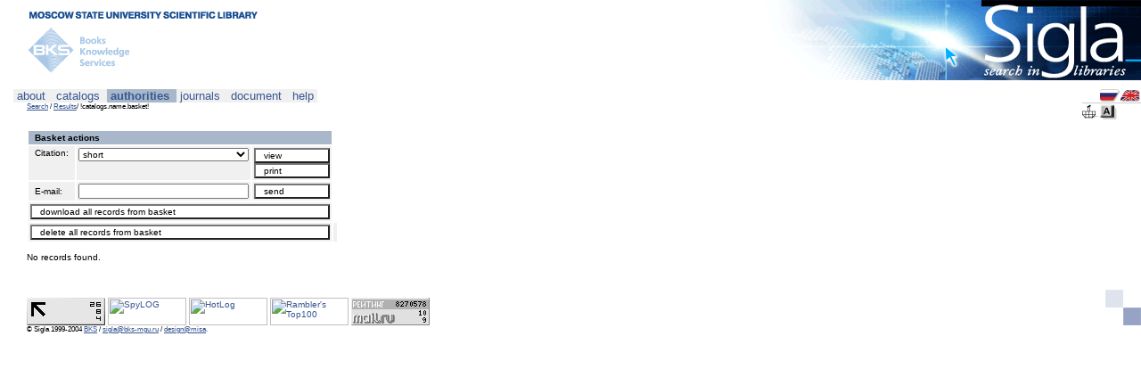

--- FILE ---
content_type: text/html;charset=utf-8
request_url: http://www.sigla.ru/table.jsp?o=a&f=7&t=3&v0=8874390513&o=a&f=1003&t=1&v1=&o=a&f=4&t=2&v2=&o=a&f=21&t=3&v3=&o=a&f=1016&t=3&v4=&o=a&f=1016&t=3&v5=&cc=BASKET&st=1&i18n=en&ce=hJfuypee8JzzufeGmImYYIpZKRJeeOeeWGJIZRrRRrdmtdeee88NJJJJpeeefTJ3peKJJ3UWWPtzzzzzzzzzzzzzzzzzbzzvzzpy5zzjzzzzzzzzzzzzzzzzzzzzzzzzzzzzzzzztzzzzzzzbzzzzzzzzzzzzzzzzzzzzzzzzzzzvzzzzzzyeyTjkDnyHzTuueKZePz9decyzzLzzzL*.c8.NzrGJJvufeeeeeJheeyzjeeeeJh*peeeeKJJJJJJJJJJmjHvOJJJJJJJJJfeeeieeeeSJJJJJSJJJ3TeIJJJJ3..E.UEAcyhxD.eeeeeuzzzLJJJJ5.e8JJJheeeeeeeeeeeeyeeK3JJJJJJJJ*s7defeeeeeeeeeeeeeeeeeeeeeeeeeSJJJJJJJJZIJJzzz1..6LJJJJJJtJJZ4....EK*
body_size: 24068
content:
<!-- table.jsp -->









<html>
  <head>
    <title>Sigla
    - Search 
    - Results
    - !catalogs.name.basket! 
    - Page 1</title>
    <meta name="robots" content="noindex,nofollow">
    <meta http-equiv="Content-Type" content="text/html; charset=utf-8">
    <link rel="stylesheet" href="/style/sigla.css" type="text/css" id="siglaStylesheet">
    <script language="JavaScript" src="/script/sigla.js"></script>
  </head>
  <body>
    <!-- design-top.tag -->




<div style="margin: 0px 0px 0px 30px;">

<div style="width: 100%">
<table width="100%" cellpadding="0" cellspacing="0">
  <tr>
    <td width="100%" colspan="2" valign="bottom">
      <a href="http://www.lib.msu.su">
        <img src="/design/top-msu-en.gif" width="308" height="22" border="0" /></a>
      <!--
      <span class="heading">
        <span class="design-color-blue">
          &nbsp;
        </span>
      </span>
          <a href="http://www.lib.msu.su" class="no-decoration">
            НАУЧНАЯ БИБЛИОТЕКА им. М.В.ЛОМОНОСОВА</a>
      НАУЧНАЯ БИБЛИОТЕКА им. М.В.ЛОМОНОСОВА
      РОССИЙСКАЯ ГОСУДАРСТВЕННАЯ БИБЛИОТЕКА
      ВСЕРОССИЙСКАЯ ГОСУДАРСТВЕННАЯ БИБЛИОТЕКА ИНОСТРАННОЙ ЛИТЕРАТУРЫ
      -->
    </td>
    <td width="422" height="90" rowspan="2" bgcolor="#FFFFFF" align="right" valign="top">
      <a href="/">
        <img src="/design/top-sigla-en.gif" width="422" height="90" border="0" /></a></td>
  </tr>
  <tr>
    <td width="100%" valign="top">
      <a href="http://www.bks-mgu.ru">
        <img src="/design/top-bks-en.gif" width="140" height="68" border="0" /></a>
      <!--
      ОТКРЫТАЯ РУССКАЯ ЭЛЕКТРОННАЯ БИБЛИОТЕКА
      <span class="heading">
        <span class="design-color-blue">КАТАЛОГ ПЕРИОДИКА</span>
      </span>
        -->
    </td>
    <td bgcolor="#FFFFFF">&nbsp;

<!--LiveInternet counter-->
<script language="JavaScript"><!--
document.write('<img src="http://counter.yadro.ru/hit?r'+
escape(document.referrer)+((typeof(screen)=='undefined')?'':
';s'+screen.width+'*'+screen.height+'*'+(screen.colorDepth?
screen.colorDepth:screen.pixelDepth))+';'+Math.random()+
'" width=1 height=1 alt="">')//--></script>
<!--/LiveInternet-->

<!--begin of Rambler's Top100 code -->
<a href="http://top100.rambler.ru/top100/">
<img src="http://counter.rambler.ru/top100.cnt?587468" alt="" width=1 height=1 border=0></a>
<!--end of Top100 code-->

<!--Rating@Mail.ru COUNTER-->
<script language="JavaScript" type="text/javascript"><!--
d=document;var a='';a+=';r='+escape(d.referrer)
js=10//--></script><script language="JavaScript1.1" type="text/javascript"><!--
a+=';j='+navigator.javaEnabled()
js=11//--></script><script language="JavaScript1.2" type="text/javascript"><!--
s=screen;a+=';s='+s.width+'*'+s.height
a+=';d='+(s.colorDepth?s.colorDepth:s.pixelDepth)
js=12//--></script><script language="JavaScript1.3" type="text/javascript"><!--
js=13//--></script><script language="JavaScript" type="text/javascript"><!--
d.write('<img src="http://top.list.ru/counter'+
'?id=725583;js='+js+a+';rand='+Math.random()+
'" height=1 width=1/>')
if(11<js)d.write('<'+'!-- ')//--></script><noscript><img
src="http://top.list.ru/counter?js=na;id=725583"
height=1 width=1 alt=""/></noscript><script language="JavaScript" type="text/javascript"><!--
if(11<js)d.write('--'+'>')//--></script>
<!--/COUNTER-->

    </td>
  </tr>
</table>
</div>
<!-- end of design-top.tag -->
    <!-- nav-menu.tag -->











<p/>



<div class="menu-offset float-left">











<span style="font-size: 13px">
 
<div id="null" class="menu-left-edge"></div>


<div class="menu" onClick=""><a href="/about/index.jsp" class="no-decoration">&nbsp;about&nbsp;</a> 
</div>

<div class="menu-right"></div>
</span>











<span style="font-size: 13px">


<div class="menu" onClick=""><a href="/search.jsp?o=a&f=7&t=3&v0=8874390513&o=a&f=1003&t=1&v1=&o=a&f=4&t=2&v2=&o=a&f=21&t=3&v3=&o=a&f=1016&t=3&v4=&o=a&f=1016&t=3&v5=&cc=BASKET&i18n=en&ce=[base64]*.c8.NzrGJJvufeeeeeJheeyzjeeeeJh*peeeeKJJJJJJJJJJmjHvOJJJJJJJJJfeeeieeeeSJJJJJSJJJ3TeIJJJJ3..E.UEAcyhxD.eeeeeuzzzLJJJJ5.e8JJJheeeeeeeeeeeeyeeK3JJJJJJJJ*s7defeeeeeeeeeeeeeeeeeeeeeeeeeSJJJJJJJJZIJJzzz1..6LJJJJJJtJJZ4....EK*" class="no-decoration">&nbsp;catalogs&nbsp;</a> 
</div>

<div class="menu-left-marked"></div>
</span>











<span style="font-size: 13px">


<div class="menu-marked" onClick=""><b><a href="/search.jsp?o=a&f=7&t=3&v0=8874390513&o=a&f=1003&t=1&v1=&o=a&f=4&t=2&v2=&o=a&f=21&t=3&v3=&o=a&f=1016&t=3&v4=&o=a&f=1016&t=3&v5=&cc=BASKET&st=1&i18n=en&ce=[base64]*.c8.NzrGJJvufeeeeeJheeyzjeeeeJh*peeeeKJJJJJJJJJJmjHvOJJJJJJJJJfeeeieeeeSJJJJJSJJJ3TeIJJJJ3..E.UEAcyhxD.eeeeeuzzzLJJJJ5.e8JJJheeeeeeeeeeeeyeeK3JJJJJJJJ*s7defeeeeeeeeeeeeeeeeeeeeeeeeeSJJJJJJJJZIJJzzz1..6LJJJJJJtJJZ4....EK*" class="no-decoration">&nbsp;authorities&nbsp;</a></b> 
</div>

<div class="menu-right-marked"></div>
</span>











<span style="font-size: 13px">


<div class="menu" onClick=""><a href="/search.jsp?o=a&f=7&t=3&v0=8874390513&o=a&f=1003&t=1&v1=&o=a&f=4&t=2&v2=&o=a&f=21&t=3&v3=&o=a&f=1016&t=3&v4=&o=a&f=1016&t=3&v5=&cc=BASKET&st=5&i18n=en&ce=[base64]*.c8.NzrGJJvufeeeeeJheeyzjeeeeJh*peeeeKJJJJJJJJJJmjHvOJJJJJJJJJfeeeieeeeSJJJJJSJJJ3TeIJJJJ3..E.UEAcyhxD.eeeeeuzzzLJJJJ5.e8JJJheeeeeeeeeeeeyeeK3JJJJJJJJ*s7defeeeeeeeeeeeeeeeeeeeeeeeeeSJJJJJJJJZIJJzzz1..6LJJJJJJtJJZ4....EK*" class="no-decoration">&nbsp;journals&nbsp;</a> 
</div>

<div class="menu-right"></div>
</span>











<span style="font-size: 13px">


<div class="menu" onClick=""><a href="/document.jsp?sid=&uid=&genre=&aulast=&aufirst=&auinit=&auinit1=&auinitm=&issn=&eissn=&coden=&isbn=&sici=&bici=&title=&stitle=&atitle=&volume=&part=&issue=&spage=&epage=&pages=&artnum=&date=&ssn=&quarter=" class="no-decoration">&nbsp;document&nbsp;</a> 
</div>

<div class="menu-right"></div>
</span>











<span style="font-size: 13px">


<div class="menu" onClick=""><a href="/help/index.jsp" class="no-decoration">&nbsp;help&nbsp;</a> 
</div>

<div class="menu-right-edge"></div>
</span>

</div>

<div class="float-right">
<table cellspacing="0" cellpadding="0">
<tr>
  <td/>
  <td><a href="?o=a&f=7&t=3&v0=8874390513&o=a&f=1003&t=1&v1=&o=a&f=4&t=2&v2=&o=a&f=21&t=3&v3=&o=a&f=1016&t=3&v4=&o=a&f=1016&t=3&v5=&cc=BASKET&st=1&ce=[base64]*.c8.NzrGJJvufeeeeeJheeyzjeeeeJh*peeeeKJJJJJJJJJJmjHvOJJJJJJJJJfeeeieeeeSJJJJJSJJJ3TeIJJJJ3..E.UEAcyhxD.eeeeeuzzzLJJJJ5.e8JJJheeeeeeeeeeeeyeeK3JJJJJJJJ*s7defeeeeeeeeeeeeeeeeeeeeeeeeeSJJJJJJJJZIJJzzz1..6LJJJJJJtJJZ4....EK*"
    ><img src="/design/menu-flag-rus.gif" border="0" title="русский"></a></td>
  <td><a href="?o=a&f=7&t=3&v0=8874390513&o=a&f=1003&t=1&v1=&o=a&f=4&t=2&v2=&o=a&f=21&t=3&v3=&o=a&f=1016&t=3&v4=&o=a&f=1016&t=3&v5=&cc=BASKET&st=1&i18n=en&ce=[base64]*.c8.NzrGJJvufeeeeeJheeyzjeeeeJh*peeeeKJJJJJJJJJJmjHvOJJJJJJJJJfeeeieeeeSJJJJJSJJJ3TeIJJJJ3..E.UEAcyhxD.eeeeeuzzzLJJJJ5.e8JJJheeeeeeeeeeeeyeeK3JJJJJJJJ*s7defeeeeeeeeeeeeeeeeeeeeeeeeeSJJJJJJJJZIJJzzz1..6LJJJJJJtJJZ4....EK*"
    ><img src="/design/menu-flag-uk.gif" border="0" title="english"></a></td>
</tr>
<tr><td colspan="3" height="1" /></tr>
<tr><td colspan="3" height="1" style="background-color: #CCCCCC" /></tr>
<tr><td colspan="3" height="1" /></tr>
<tr>
  <td>
    <a href="/table.jsp?o=a&f=7&t=3&v0=8874390513&o=a&f=1003&t=1&v1=&o=a&f=4&t=2&v2=&o=a&f=21&t=3&v3=&o=a&f=1016&t=3&v4=&o=a&f=1016&t=3&v5=&cc=BASKET&st=1&i18n=en&ce=[base64]*.c8.NzrGJJvufeeeeeJheeyzjeeeeJh*peeeeKJJJJJJJJJJmjHvOJJJJJJJJJfeeeieeeeSJJJJJSJJJ3TeIJJJJ3..E.UEAcyhxD.eeeeeuzzzLJJJJ5.e8JJJheeeeeeeeeeeeyeeK3JJJJJJJJ*s7defeeeeeeeeeeeeeeeeeeeeeeeeeSJJJJJJJJZIJJzzz1..6LJJJJJJtJJZ4....EK*"
    ><img src="/design/menu-basket.gif" border="0" title="Basket"
    ></a></td>
  <td>
    <a href="/keyboard.jspo=a&f=7&t=3&v0=8874390513&o=a&f=1003&t=1&v1=&o=a&f=4&t=2&v2=&o=a&f=21&t=3&v3=&o=a&f=1016&t=3&v4=&o=a&f=1016&t=3&v5=&cc=BASKET&st=1&i18n=en&ce=[base64]*.c8.NzrGJJvufeeeeeJheeyzjeeeeJh*peeeeKJJJJJJJJJJmjHvOJJJJJJJJJfeeeieeeeSJJJJJSJJJ3TeIJJJJ3..E.UEAcyhxD.eeeeeuzzzLJJJJ5.e8JJJheeeeeeeeeeeeyeeK3JJJJJJJJ*s7defeeeeeeeeeeeeeeeeeeeeeeeeeSJJJJJJJJZIJJzzz1..6LJJJJJJtJJZ4....EK*" onClick="javascipt:open('/keyboard.jsp', 'sigla_keyboard', 'height=350,width=530,directories=no,location=no,menubar=no,resizable=yes,status=yes,toolbar=no'); return false"
    ><img src="/design/menu-keyboard.gif" border="0" title="Virtual Keyboard"
    ></a></td>
  <td/>
</tr>
</table>
</div>

<div class="clear-left">
<!-- nav-path.tag -->








<div class="comment float-left">
<a href='search.jsp?o=a&f=7&t=3&v0=8874390513&o=a&f=1003&t=1&v1=&o=a&f=4&t=2&v2=&o=a&f=21&t=3&v3=&o=a&f=1016&t=3&v4=&o=a&f=1016&t=3&v5=&cc=BASKET&st=1&i18n=en&ce=[base64]*.c8.NzrGJJvufeeeeeJheeyzjeeeeJh*peeeeKJJJJJJJJJJmjHvOJJJJJJJJJfeeeieeeeSJJJJJSJJJ3TeIJJJJ3..E.UEAcyhxD.eeeeeuzzzLJJJJ5.e8JJJheeeeeeeeeeeeyeeK3JJJJJJJJ*s7defeeeeeeeeeeeeeeeeeeeeeeeeeSJJJJJJJJZIJJzzz1..6LJJJJJJtJJZ4....EK*'>Search</a> / <a href='results.jsp?o=a&f=7&t=3&v0=8874390513&o=a&f=1003&t=1&v1=&o=a&f=4&t=2&v2=&o=a&f=21&t=3&v3=&o=a&f=1016&t=3&v4=&o=a&f=1016&t=3&v5=&cc=BASKET&st=1&i18n=en&ce=[base64]*.c8.NzrGJJvufeeeeeJheeyzjeeeeJh*peeeeKJJJJJJJJJJmjHvOJJJJJJJJJfeeeieeeeSJJJJJSJJJ3TeIJJJJ3..E.UEAcyhxD.eeeeeuzzzLJJJJ5.e8JJJheeeeeeeeeeeeyeeK3JJJJJJJJ*s7defeeeeeeeeeeeeeeeeeeeeeeeeeSJJJJJJJJZIJJzzz1..6LJJJJJJtJJZ4....EK*'>Results</a>
<br>&nbsp;
</div>
<div class="comment"> / !catalogs.name.basket!</div>
<div class="comment">
  
</div>
<!-- end of nav-path.tag -->

</div>

<br class="clear-both" />

<p/>
<!-- end of nav-menu.tag -->

    
    
      
        <!-- basket-menu.tag -->





<form 
  action="basket-send.jsp" 
  method="get" 
  target="_blank"
>
  <!-- form-search-hidden.tag -->



<input type="hidden" name="o" value="a" />
<input type="hidden" name="f" value="7" />
<input type="hidden" name="t" value="3" />
<input type="hidden" name="v0" value="8874390513"/>

<input type="hidden" name="o" value="a" />
<input type="hidden" name="f" value="1003" />
<input type="hidden" name="t" value="1" />
<input type="hidden" name="v1" value=""/>

<input type="hidden" name="o" value="a" />
<input type="hidden" name="f" value="4" />
<input type="hidden" name="t" value="2" />
<input type="hidden" name="v2" value=""/>

<input type="hidden" name="o" value="a" />
<input type="hidden" name="f" value="21" />
<input type="hidden" name="t" value="3" />
<input type="hidden" name="v3" value=""/>

<input type="hidden" name="o" value="a" />
<input type="hidden" name="f" value="1016" />
<input type="hidden" name="t" value="3" />
<input type="hidden" name="v4" value=""/>

<input type="hidden" name="o" value="a" />
<input type="hidden" name="f" value="1016" />
<input type="hidden" name="t" value="3" />
<input type="hidden" name="v5" value=""/>

<!-- end of form-search-hidden.tag -->
  <!-- form-browse-hidden.tag -->


<input type="hidden" name="bf" value="4" />
<input type="hidden" name="b" value="" />
<input type="hidden" name="d" value="0" />
<!-- end of form-browse-hidden.tag -->
  <!-- form-limits-hidden.tag -->


<input type="hidden" name="ys" value="" />
<input type="hidden" name="ye" value="" />
<input type="hidden" name="lng" value="" />
<input type="hidden" name="ft" value="" />
<input type="hidden" name="mt" value="" />

<input type="hidden" name="dt" value="" />
<input type="hidden" name="vol" value="" />
<input type="hidden" name="pt" value="" />
<input type="hidden" name="iss" value="" />
<input type="hidden" name="ps" value="" />
<input type="hidden" name="pe" value="" />

<input type="hidden" name="tr" value="" />
<input type="hidden" name="tro" value="" />
<!-- end of form-limits-hidden.tag -->
  <!-- form-other.tag -->


<input type="hidden" name="cc" value="BASKET" />
<input type="hidden" name="i" value="1" />

<input type="hidden" name="cv" value="tagged" />
<input type="hidden" name="tv" value="card" />
<input type="hidden" name="s" value="0" />
<input type="hidden" name="ss" value="0" />
<input type="hidden" name="st" value="1" />
<input type="hidden" name="i18n" value="en" />
<input type="hidden" name="rlf" value="" />
<input type="hidden" name="psz" value="20" />
<input type="hidden" name="bs" value="20" />

<input type="hidden" name="ce" value="[base64]*.c8.NzrGJJvufeeeeeJheeyzjeeeeJh*peeeeKJJJJJJJJJJmjHvOJJJJJJJJJfeeeieeeeSJJJJJSJJJ3TeIJJJJ3..E.UEAcyhxD.eeeeeuzzzLJJJJ5.e8JJJheeeeeeeeeeeeyeeK3JJJJJJJJ*s7defeeeeeeeeeeeeeeeeeeeeeeeeeSJJJJJJJJZIJJzzz1..6LJJJJJJtJJZ4....EK*" />

<input type="hidden" name="debug" value="false" />
<!-- end of form-other.tag -->

  <table cellspacing="2" cellpadding="2" width="350">
    <col width="0%">
    <col width="70%">
    <col width="30%">
    <tr class="table-head">
      <td colspan="3" class="table-text">
        Basket actions
      </td>
    </tr>
    <tr class="table-body">
      <td class="table-text" valign="top">
        Citation:
      </td>
      <td valign="top">
        <select name="format" class="select-white" style="width: 100%">
          <option value="short">short
          <option value="card">full
        </select>
      </td>
      <td>
        <input 
          type="button" 
          class="button-white" 
          onClick="mysubmit(this.form, 'basket-save.jsp')" 
          value=" view "
          style="width: 100%"
        />
        <input 
          type="button" 
          class="button-white" 
          onClick="mysubmit(this.form, 'basket-print.jsp')" 
          value=" print "
          style="width: 100%"
        />
      </td>
    </tr>
    <tr class="table-body">
      <td class="table-text">
        E-mail:
      </td>
      <td>
        <input 
          type="text" 
          name="mailto" 
          class="textbox-white"
          style="width: 100%"
        />
      </td>
      <td>
        <!--
          onClick="myaction(0, 'basket-send.jsp')"  
        -->
        <input 
          type="button" 
          class="button-white" 
          onClick="mysubmit(this.form, 'basket-send.jsp')"  
          value=" send "
          style="width: 100%"
        />
      </td>
    </tr>
    <tr class="table-body">
      <td colspan="3">
        <input 
          type="button" 
          class="button-white" 
          onClick="myaction(0, 'download-menu.jsp');"
          value=" download all records from basket "
          style="width: 100%"
        />
      </td>
    </tr>
    <tr class="table-body">
      <td colspan="3">
        <input 
          type="button" 
          class="button-white" 
          onClick="window.open('basket-clear.jsp?o=a&f=7&t=3&v0=8874390513&o=a&f=1003&t=1&v1=&o=a&f=4&t=2&v2=&o=a&f=21&t=3&v3=&o=a&f=1016&t=3&v4=&o=a&f=1016&t=3&v5=&cc=BASKET&st=1&i18n=en&ce=[base64]*.c8.NzrGJJvufeeeeeJheeyzjeeeeJh*peeeeKJJJJJJJJJJmjHvOJJJJJJJJJfeeeieeeeSJJJJJSJJJ3TeIJJJJ3..E.UEAcyhxD.eeeeeuzzzLJJJJ5.e8JJJheeeeeeeeeeeeyeeK3JJJJJJJJ*s7defeeeeeeeeeeeeeeeeeeeeeeeeeSJJJJJJJJZIJJzzz1..6LJJJJJJtJJZ4....EK*', '', 'width=300,height=100')"
          value=" delete all records from basket "
          style="width: 100%"
        />
      </td>
      <td></td>
    </tr>
  </table>
</form>
<!-- end of basket-menu.tag -->
        <p/>
      
      
    


    <!-- error-warn.tag -->





<!-- end of error-warn.tag -->

    No records found.

    <br>

    <!-- design-bottom.tag -->



<p/>
&nbsp;
<p/>

<div style="width: 100%">
<table width="100%" cellpadding="0" cellspacing="0">
  <tr>
    <td width="88" height="31" nowrap align="left" valign="bottom">


<!--LiveInternet logo--><a href="http://www.liveinternet.ru/stat/sigla.ru/" target="_blank"><img
src="http://counter.yadro.ru/logo?11.2" border=0
alt="liveinternet.ru: показано число хитов за 24 часа, посетителей за 24 часа и за сегодня"
width=88 height=31></a><!--/LiveInternet-->

    </td>
    <td>&nbsp;</td>

    <td width="88" height="31" nowrap align="left" valign="bottom">


<!-- SpyLOG f:0211 -->
<script language="javascript"><!--
Mu="u5052.09.spylog.com";Md=document;Mnv=navigator;Mp=0;
Md.cookie="b=b";Mc=0;if(Md.cookie)Mc=1;Mrn=Math.random();
Mn=(Mnv.appName.substring(0,2)=="Mi")?0:1;Mt=(new Date()).getTimezoneOffset();
Mz="p="+Mp+"&rn="+Mrn+"&c="+Mc+"&t="+Mt;
if(self!=top){Mfr=1;}else{Mfr=0;}Msl="1.0";
//--></script><script language="javascript1.1"><!--
Mpl="";Msl="1.1";Mj = (Mnv.javaEnabled()?"Y":"N");Mz+='&j='+Mj;
//--></script><script language="javascript1.2"><!-- 
Msl="1.2";Ms=screen;Mpx=(Mn==0)?Ms.colorDepth:Ms.pixelDepth;
Mz+="&wh="+Ms.width+'x'+Ms.height+"&px="+Mpx;
//--></script><script language="javascript1.3"><!--
Msl="1.3";//--></script><script language="javascript"><!--
My="";My+="<a href='http://dir1.spylog.com/rstat.phtml?site=505209' target='_blank'>";
My+="<img src='http://"+Mu+"/cnt?cid=505209&"+Mz+"&sl="+Msl+"&r="+escape(Md.referrer)+"&fr="+Mfr+"&pg="+escape(window.location.href);
My+="' border=0 width=88 height=31 alt='SpyLOG'>";
My+="</a>";Md.write(My);//--></script><noscript>
<a href="http://dir1.spylog.com/rstat.phtml?cid=505209" target="_blank">
<img src="http://u5052.09.spylog.com/cnt?cid=505209&p=0" alt='SpyLOG' border='0' width=88 height=31 >
</a></noscript>
<!-- SpyLOG -->
    
    </td>
    <td>&nbsp;</td>

    <td width="88" height="31" nowrap align="left" valign="bottom">


<!-- HotLog -->
<script language="javascript">
hotlog_js="1.0";
hotlog_r=""+Math.random()+"&s=81312&im=134&r="+escape(document.referrer)+"&pg="+
escape(window.location.href);
document.cookie="hotlog=1; path=/"; hotlog_r+="&c="+(document.cookie?"Y":"N");
</script><script language="javascript1.1">
hotlog_js="1.1";hotlog_r+="&j="+(navigator.javaEnabled()?"Y":"N")</script>
<script language="javascript1.2">
hotlog_js="1.2";
hotlog_r+="&wh="+screen.width+'x'+screen.height+"&px="+
(((navigator.appName.substring(0,3)=="Mic"))?
screen.colorDepth:screen.pixelDepth)</script>
<script language="javascript1.3">hotlog_js="1.3"</script>
<script language="javascript">hotlog_r+="&js="+hotlog_js;
document.write("<a href='http://www.hotlog.ru/cgi-bin/hotlog/guest?id=81312' target='_blank'><img "+
" src='http://hit4.hotlog.ru/cgi-bin/hotlog/count?"+
hotlog_r+"&' border=0 width=88 height=31 alt=HotLog></a>")</script>
<noscript><a href=http://www.hotlog.ru/cgi-bin/hotlog/guest?id=81312 target=_blank><img
src="http://hit4.hotlog.ru/cgi-bin/hotlog/count?s=81312&im=134" border=0 
width="88" height="31" alt="HotLog"></a></noscript>
<!-- /HotLog -->
    
    </td>
    <td>&nbsp;</td>

    <td width="88" height="31" nowrap align="left" valign="bottom">


<!--begin of Top100 logo-->
<a href="http://top100.rambler.ru/cgi-bin/stats_top100.cgi?587468" target="_blank">
<img src="http://top100-images.rambler.ru/top100/banner-88x31-rambler-gray2.gif" alt="Rambler's Top100" width=88 height=31 border=0></a>
<!--end of Top100 logo -->
    
    </td>
    <td>&nbsp;</td>

    <td width="88" height="31" nowrap align="left" valign="bottom">


<!--Rating@Mail.ru LOGO-->
<a target="_blank"
href="http://top.mail.ru/stat?id=725583"><img
src="http://top.list.ru/counter?id=725583;t=49;l=1"
border=0 height=31 width=88
alt="Рейтинг@Mail.ru"/></a>
<!--/LOGO-->

    </td>
    <td>&nbsp;</td>

    <td width="100%"/>
    <td width="40" height="40">
      <img src="/design/design-boxes.gif" width="40" height="40" /></td>
</table>
</div>

<div class="comment">
  &copy; Sigla 1999-2004
  <a href="http://www.bks-mgu.ru/">BKS</a>
  /
  <a href="mailto:sigla@bks-mgu.ru">sigla@bks-mgu.ru</a>
  /
  <a href="http://www.misa.ru">design@misa</a><a 
    href="?o=a&f=7&t=3&v0=8874390513&o=a&f=1003&t=1&v1=&o=a&f=4&t=2&v2=&o=a&f=21&t=3&v3=&o=a&f=1016&t=3&v4=&o=a&f=1016&t=3&v5=&cc=BASKET&st=1&i18n=en&ce=[base64]*.c8.NzrGJJvufeeeeeJheeyzjeeeeJh*peeeeKJJJJJJJJJJmjHvOJJJJJJJJJfeeeieeeeSJJJJJSJJJ3TeIJJJJ3..E.UEAcyhxD.eeeeeuzzzLJJJJ5.e8JJJheeeeeeeeeeeeyeeK3JJJJJJJJ*s7defeeeeeeeeeeeeeeeeeeeeeeeeeSJJJJJJJJZIJJzzz1..6LJJJJJJtJJZ4....EK*&debug=true" 
    class="no-decoration"
    style="font-color: black"
  >.</a>
</div>

</div>
<!-- Yandex.Metrika counter --> <script type="text/javascript"> (function (d, w, c) { (w[c] = w[c] || []).push(function() { try { w.yaCounter43614679 = new Ya.Metrika({ id:43614679, clickmap:true, trackLinks:true, accurateTrackBounce:true }); } catch(e) { } }); var n = d.getElementsByTagName("script")[0], s = d.createElement("script"), f = function () { n.parentNode.insertBefore(s, n); }; s.type = "text/javascript"; s.async = true; s.src = "https://mc.yandex.ru/metrika/watch.js"; if (w.opera == "[object Opera]") { d.addEventListener("DOMContentLoaded", f, false); } else { f(); } })(document, window, "yandex_metrika_callbacks"); </script> <noscript><div><img src="https://mc.yandex.ru/watch/43614679" style="position:absolute; left:-9999px;" alt="" /></div></noscript> <!-- /Yandex.Metrika counter -->
<!-- end of design-bottom.tag -->

  </body>
</html>
<!-- end of table.jsp -->

--- FILE ---
content_type: application/javascript
request_url: http://www.sigla.ru/script/sigla.js
body_size: 9074
content:
// *** used in basket forms
function mysubmit(form, action) {
  form.action = action;
  form.submit();
}

function basket_clear(parameters) {
  window.open('basket-clear.jsp?' + parameters, '', 'width=300,height=100'); 
  return false;
}

// *** used in catalog choice
function set_all(form, val) {
  var elem;
  for (var i=0; i<form.elements.length; i++) {
    elem = form.elements[i];
    if (elem.type != 'checkbox') 
      continue;
    elem.checked=val;
  }
}

function rd(id) {
  var image = document.getElementById('img' + id); 
  var div = document.getElementById('div'+id);
  var checked = (image.src.search('images/plus.gif') != -1);
  if (checked) {
    image.src = 'images/minus.gif';
    div.style.display = 'block';
  } else {
    image.src = 'images/plus.gif';
    div.style.display = 'none';
  }
}

function rdt(id) {
  var image = document.getElementById('img' + id); 
  var div = document.getElementById('div'+id);
  image.src = 'images/minus.gif';
  div.style.display = 'block';
}

// propagate checkbox value down
function checkbox_propagate_down(checkbox_obj, value) {
  checkbox_obj.checked = value;
  var id = checkbox_obj.id.substr(5);
  var link_obj = eval('link'+id);
  if (link_obj.s != null) {
    if (value)
      link_obj.s = link_obj.c;
    else
      link_obj.s = 0;
  }
  for(var i=0; i<link_obj.d.length; i++) {
    if (link_obj.d[i] == null)
      continue;
    var check_id = 'check'+link_obj.d[i];
    var check_obj = document.getElementById(check_id);
    checkbox_propagate_down(check_obj, value);
  }
}

// propagate checkbox value up
function checkbox_propagate_up(checkbox_obj) {
  var id = checkbox_obj.id.substr(5);
  var link_obj = eval('link'+id);
  if (link_obj.u == '')
    return; // no parent
  var link_up = eval('link' + link_obj.u);
  var check_id = 'check'+link_obj.u;
  var check_obj = document.getElementById(check_id);
  var check_value = check_obj.checked;
  if (checkbox_obj.checked) {
    link_up.s++;
    if (link_up.s == link_up.c) 
      check_obj.checked = true;
  } else {
    link_up.s--;
    check_obj.checked = false;
  }
  if (check_obj.checked != check_value) {
    // propagate changes
    checkbox_propagate_up(check_obj);
  }
}

function ccb(checkbox_obj) {
  checkbox_propagate_down(checkbox_obj, checkbox_obj.checked);
  checkbox_propagate_up(checkbox_obj);
}

// update from end to beginning, 
function update() {
  for (i=document.search.elements.length-1; i>=0; i--) {
    var o = document.search.elements[i];
    if (o.id == null || o.id.substr(0, 5) != 'check')
      continue;
    var id = o.id.substr(5);
    var this_link = eval('link' + id);
    // update selected count values
    if (o.name == '') {
      // this is a group or library checkbox
      // initialize it
      if (this_link.s == this_link.c) {
        o.checked = true;
      }
      if (this_link.u == '') 
      	  expand(id); // upper level, expand
    }
    // initialize group checkboxes
    if (o.checked) {
      // this is a selected checkbox, update count in parent link
      var up_id = this_link.u;
      if (up_id != '') {
        var parent_link = eval('link' + up_id);
        parent_link.s++;
      }
    }
  }
}

// expand groups with selected elements
function expand(id) {
  var link_obj = eval('link' + id);
  if (link_obj.s == null)
    return false;
  var need_expand = link_obj.s > 0 && link_obj.s < link_obj.c;
  for(var i=0; i<link_obj.d.length; i++) {
    if (link_obj.d[i] == null)
      continue;
    var res = expand(link_obj.d[i]);
    need_expand = need_expand || res;
  }
  if (need_expand)
    rdt(id);
  return need_expand;
}

// *** used in search forms
function clearall(form) {
  for (var i=0; i<form.elements.length; i++)
    if ((form.elements[i].name.length == 2 
         && form.elements[i].name.charAt(0) == 'v') 
        || form.elements[i].name == "b"
        || form.elements[i].name == "ys"
        || form.elements[i].name == "ye"
        || form.elements[i].name == "lng"
        || form.elements[i].name == "ft"
        || form.elements[i].name == "mt"

        || form.elements[i].name == "dt"
        || form.elements[i].name == "vol"
        || form.elements[i].name == "pt"
        || form.elements[i].name == "iss"
        || form.elements[i].name == "ps"
        || form.elements[i].name == "pe"

//        || form.elements[i].name == "tr"
//        || form.elements[i].name == "tro"

        || form.elements[i].name == "aulast"
        || form.elements[i].name == "aufirst"
        || form.elements[i].name == "auinit"
        || form.elements[i].name == "atitle"
        || form.elements[i].name == "issn"
        || form.elements[i].name == "isbn"
        || form.elements[i].name == "title"
        || form.elements[i].name == "volume"
        || form.elements[i].name == "part"
        || form.elements[i].name == "issue"
        || form.elements[i].name == "spage"
        || form.elements[i].name == "epage"
        || form.elements[i].name == "date"
       ) 
      form.elements[i].value="";
}


// *** used in different pages to shorten html size
function go_form2(page, catalog, index, new_window) {
  form = document.forms['search'];
  if (new_window) {
    form.target = "_blank";
  }
  go_form(page, catalog, index);
  if (new_window) {
    form.target = "";
  }
  return false;
}

function go_form(page, catalog, index) {
  form = document.forms['search'];
  form.action = page;
  form.elements['cc'].value=catalog;
  form.elements['i'].value=index;
  form.submit();
  return false;
}

function select_option(select, value) {
  for (i=0; i<select.options.length; i++) {
    option = select.options[i];
    if (option.value == value) {
      option.selected = true;
      break;
    }
  }
}

// *** used in titlelists for z39.50 article linking
function z39_linking(form, ce, searchtype) {
  // set catalogs to use for search
  var field;
  var author = "";
  var title = "";
  for (var i=0; i<form.elements.length; i++) {
    if (form.elements[i].name == "ce") {
      form.elements[i].value = ce;
    } else if (form.elements[i].name == "st") {
      form.elements[i].value = searchtype;
    } else if (form.elements[i].name == "f") {
      field = form.elements[i].value;
    } else if (form.elements[i].name.length == 2 
               && form.elements[i].name.charAt(0) == 'v') {
      if (field == "1003") {
        author = form.elements[i].value;
      } else if (field == "4") {
        title = form.elements[i].value;
      }
    }
  }
  if (author != "" || title != "") {
    form.action="results.jsp";
    form.submit();
  } else {
    window.alert(titlelist_error_aut_tit);
  }
}

// *** used in titlelists for openurl & scheme article linking
function art_linking(form, urlscheme, issn, eissn, title) {
  var date = "";
  var volume = "";
  var part = "";
  var issue = "";
  var spage = "";
  var epage = "";
  var field;
  var author = "";
  var atitle = "";
  
  for (var i=0; i<form.elements.length; i++) {
    if (false) {
    } else if (form.elements[i].name == "dt") {
      date = form.elements[i].value;
    } else if (form.elements[i].name == "vol") {
      volume = form.elements[i].value;
    } else if (form.elements[i].name == "pt") {
      part = form.elements[i].value;
    } else if (form.elements[i].name == "iss") {
      issue = form.elements[i].value;
    } else if (form.elements[i].name == "ps") {
      spage = form.elements[i].value;
    } else if (form.elements[i].name == "pe") {
      epage = form.elements[i].value;
    } else if (form.elements[i].name == "f") {
      field = form.elements[i].value;
    } else if (form.elements[i].name.length == 2 
               && form.elements[i].name.charAt(0) == 'v') {
      if (field == "1003") {
        author = form.elements[i].value;
      } else if (field == "4") {
        atitle = form.elements[i].value;
      }
    }
  }

  urlscheme = urlscheme.replace("{author}", author);
  urlscheme = urlscheme.replace("{atitle}", atitle);
  urlscheme = urlscheme.replace("{issn}", issn);
  urlscheme = urlscheme.replace("{eissn}", eissn);
  urlscheme = urlscheme.replace("{title}", title);
  urlscheme = urlscheme.replace("{date}", date);
  if (date != "") {
    urlscheme = urlscheme.replace("{yyyy}", date.substring(0, 4));
    urlscheme = urlscheme.replace("{yy}", date.substring(2, 4));
  }
  urlscheme = urlscheme.replace("{volume}", volume);
  urlscheme = urlscheme.replace("{part}", part);
  urlscheme = urlscheme.replace("{issue}", issue);
  urlscheme = urlscheme.replace("{spage}", spage);
  urlscheme = urlscheme.replace("{epage}", epage);

  if (false
    || date != ""
    || volume != ""
    || part != ""
    || issue != "" 
    || spage != ""
  ) {
    window.open(urlscheme, "_blank");
  } else {       
    alert(titlelist_error_physical);
  }
}
